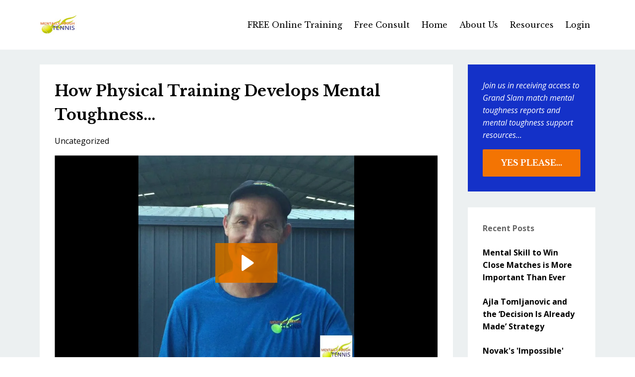

--- FILE ---
content_type: text/html; charset=utf-8
request_url: https://www.mentallytoughtennis.com/blog/how-physical-training-develops-mental-toughness
body_size: 8045
content:
<!DOCTYPE html>
<html lang="en">
  <head>
<meta name="google-site-verification" content="Jw1pztdd8jHbNOAGg7BqfNk9jHeMVivzvIq9xmkZZCI" />
    <!-- Title and description ================================================== -->
    
              <meta name="csrf-param" content="authenticity_token">
              <meta name="csrf-token" content="mFyyo2PA1GwGjE/PDRm2jSAAqKsgoMEGrtqEWXU4fTFwzHeeANUDFXv2fA3xFWzU2gixKjqXjFW+YoGkwXhvvg==">
            
    <title>
      
        How Physical Training Develops Mental Toughness...
      
    </title>
    <meta charset="utf-8" />
    <meta content="IE=edge,chrome=1" http-equiv="X-UA-Compatible">
    <meta name="viewport" content="width=device-width, initial-scale=1, maximum-scale=1, user-scalable=no">
    

    <!-- Helpers ================================================== -->
    <meta property="og:type" content="website">
<meta property="og:url" content="https://www.mentallytoughtennis.com/blog/how-physical-training-develops-mental-toughness">
<meta name="twitter:card" content="summary_large_image">

<meta property="og:title" content="How Physical Training Develops Mental Toughness...">
<meta name="twitter:title" content="How Physical Training Develops Mental Toughness...">




    <link href="https://kajabi-storefronts-production.kajabi-cdn.com/kajabi-storefronts-production/themes/215886/assets/favicon.png?1687916840575434?v=2" rel="shortcut icon" />
    <link rel="canonical" href="https://www.mentallytoughtennis.com/blog/how-physical-training-develops-mental-toughness" />

    <!-- CSS ================================================== -->
    <link rel="stylesheet" href="https://maxcdn.bootstrapcdn.com/bootstrap/4.0.0-alpha.4/css/bootstrap.min.css" integrity="sha384-2hfp1SzUoho7/TsGGGDaFdsuuDL0LX2hnUp6VkX3CUQ2K4K+xjboZdsXyp4oUHZj" crossorigin="anonymous">
    <link rel="stylesheet" href="https://maxcdn.bootstrapcdn.com/font-awesome/4.5.0/css/font-awesome.min.css">
    
      <link href="//fonts.googleapis.com/css?family=Open+Sans:400,700,400italic,700italic|Libre+Baskerville:400,700,400italic,700italic" rel="stylesheet" type="text/css">
    
    <link rel="stylesheet" media="screen" href="https://kajabi-storefronts-production.kajabi-cdn.com/kajabi-storefronts-production/themes/215886/assets/styles.css?1687916840575434" />
    <link rel="stylesheet" media="screen" href="https://kajabi-storefronts-production.kajabi-cdn.com/kajabi-storefronts-production/themes/215886/assets/overrides.css?1687916840575434" />

    <!-- Full Bleed Or Container ================================================== -->
    

    <!-- Header hook ================================================== -->
    <link rel="alternate" type="application/rss+xml" title="Welcome to Our Free Advice, Articles, Videos, and Resources..." href="https://www.mentallytoughtennis.com/blog.rss" /><script type="text/javascript">
  var Kajabi = Kajabi || {};
</script>
<script type="text/javascript">
  Kajabi.currentSiteUser = {
    "id" : "-1",
    "type" : "Guest",
    "contactId" : "",
  };
</script>
<script type="text/javascript">
  Kajabi.theme = {
    activeThemeName: "Premier Site",
    previewThemeId: null,
    editor: false
  };
</script>
<meta name="turbo-prefetch" content="false">
<style type="text/css">
  #editor-overlay {
    display: none;
    border-color: #2E91FC;
    position: absolute;
    background-color: rgba(46,145,252,0.05);
    border-style: dashed;
    border-width: 3px;
    border-radius: 3px;
    pointer-events: none;
    cursor: pointer;
    z-index: 10000000000;
  }
  .editor-overlay-button {
    color: white;
    background: #2E91FC;
    border-radius: 2px;
    font-size: 13px;
    margin-inline-start: -24px;
    margin-block-start: -12px;
    padding-block: 3px;
    padding-inline: 10px;
    text-transform:uppercase;
    font-weight:bold;
    letter-spacing:1.5px;

    left: 50%;
    top: 50%;
    position: absolute;
  }
</style>
<script src="https://kajabi-app-assets.kajabi-cdn.com/vite/assets/track_analytics-999259ad.js" crossorigin="anonymous" type="module"></script><link rel="modulepreload" href="https://kajabi-app-assets.kajabi-cdn.com/vite/assets/stimulus-576c66eb.js" as="script" crossorigin="anonymous">
<link rel="modulepreload" href="https://kajabi-app-assets.kajabi-cdn.com/vite/assets/track_product_analytics-9c66ca0a.js" as="script" crossorigin="anonymous">
<link rel="modulepreload" href="https://kajabi-app-assets.kajabi-cdn.com/vite/assets/stimulus-e54d982b.js" as="script" crossorigin="anonymous">
<link rel="modulepreload" href="https://kajabi-app-assets.kajabi-cdn.com/vite/assets/trackProductAnalytics-3d5f89d8.js" as="script" crossorigin="anonymous">      <script type="text/javascript">
        if (typeof (window.rudderanalytics) === "undefined") {
          !function(){"use strict";window.RudderSnippetVersion="3.0.3";var sdkBaseUrl="https://cdn.rudderlabs.com/v3"
          ;var sdkName="rsa.min.js";var asyncScript=true;window.rudderAnalyticsBuildType="legacy",window.rudderanalytics=[]
          ;var e=["setDefaultInstanceKey","load","ready","page","track","identify","alias","group","reset","setAnonymousId","startSession","endSession","consent"]
          ;for(var n=0;n<e.length;n++){var t=e[n];window.rudderanalytics[t]=function(e){return function(){
          window.rudderanalytics.push([e].concat(Array.prototype.slice.call(arguments)))}}(t)}try{
          new Function('return import("")'),window.rudderAnalyticsBuildType="modern"}catch(a){}
          if(window.rudderAnalyticsMount=function(){
          "undefined"==typeof globalThis&&(Object.defineProperty(Object.prototype,"__globalThis_magic__",{get:function get(){
          return this},configurable:true}),__globalThis_magic__.globalThis=__globalThis_magic__,
          delete Object.prototype.__globalThis_magic__);var e=document.createElement("script")
          ;e.src="".concat(sdkBaseUrl,"/").concat(window.rudderAnalyticsBuildType,"/").concat(sdkName),e.async=asyncScript,
          document.head?document.head.appendChild(e):document.body.appendChild(e)
          },"undefined"==typeof Promise||"undefined"==typeof globalThis){var d=document.createElement("script")
          ;d.src="https://polyfill-fastly.io/v3/polyfill.min.js?version=3.111.0&features=Symbol%2CPromise&callback=rudderAnalyticsMount",
          d.async=asyncScript,document.head?document.head.appendChild(d):document.body.appendChild(d)}else{
          window.rudderAnalyticsMount()}window.rudderanalytics.load("2apYBMHHHWpiGqicceKmzPebApa","https://kajabiaarnyhwq.dataplane.rudderstack.com",{})}();
        }
      </script>
      <script type="text/javascript">
        if (typeof (window.rudderanalytics) !== "undefined") {
          rudderanalytics.page({"account_id":"285","site_id":"10622"});
        }
      </script>
      <script type="text/javascript">
        if (typeof (window.rudderanalytics) !== "undefined") {
          (function () {
            function AnalyticsClickHandler (event) {
              const targetEl = event.target.closest('a') || event.target.closest('button');
              if (targetEl) {
                rudderanalytics.track('Site Link Clicked', Object.assign(
                  {"account_id":"285","site_id":"10622"},
                  {
                    link_text: targetEl.textContent.trim(),
                    link_href: targetEl.href,
                    tag_name: targetEl.tagName,
                  }
                ));
              }
            };
            document.addEventListener('click', AnalyticsClickHandler);
          })();
        }
      </script>
<script>
!function(f,b,e,v,n,t,s){if(f.fbq)return;n=f.fbq=function(){n.callMethod?
n.callMethod.apply(n,arguments):n.queue.push(arguments)};if(!f._fbq)f._fbq=n;
n.push=n;n.loaded=!0;n.version='2.0';n.agent='plkajabi';n.queue=[];t=b.createElement(e);t.async=!0;
t.src=v;s=b.getElementsByTagName(e)[0];s.parentNode.insertBefore(t,s)}(window,
                                                                      document,'script','https://connect.facebook.net/en_US/fbevents.js');


fbq('init', '827830000658295');
fbq('track', "PageView");</script>
<noscript><img height="1" width="1" style="display:none"
src="https://www.facebook.com/tr?id=827830000658295&ev=PageView&noscript=1"
/></noscript>
<meta name='site_locale' content='en'><style type="text/css">
  /* Font Awesome 4 */
  .fa.fa-twitter{
    font-family:sans-serif;
  }
  .fa.fa-twitter::before{
    content:"𝕏";
    font-size:1.2em;
  }

  /* Font Awesome 5 */
  .fab.fa-twitter{
    font-family:sans-serif;
  }
  .fab.fa-twitter::before{
    content:"𝕏";
    font-size:1.2em;
  }
</style>
<link rel="stylesheet" href="https://cdn.jsdelivr.net/npm/@kajabi-ui/styles@1.0.4/dist/kajabi_products/kajabi_products.css" />
<script type="module" src="https://cdn.jsdelivr.net/npm/@pine-ds/core@3.14.0/dist/pine-core/pine-core.esm.js"></script>
<script nomodule src="https://cdn.jsdelivr.net/npm/@pine-ds/core@3.14.0/dist/pine-core/index.esm.js"></script>

  </head>
  <body>
  <div id="fb-root"></div>
<script>(function(d, s, id) {
  var js, fjs = d.getElementsByTagName(s)[0];
  if (d.getElementById(id)) return;
  js = d.createElement(s); js.id = id;
  js.src = 'https://connect.facebook.net/en_US/sdk.js#xfbml=1&version=v3.2';
  fjs.parentNode.insertBefore(js, fjs);
}(document, 'script', 'facebook-jssdk'));</script>
    <div class="container container--main">
      <div class="content-wrap">
        <div id="section-header" data-section-id="header">
  











<style>
  .header {
    background: #fff;
  }
  
  .header .logo--text, .header--left .header-menu a {
    line-height: 40px;
  }
  .header .logo--image {
    height: 40px;
  }
  .header .logo img {
    max-height: 40px;
  }
  .announcement {
      background: #1431c8;
      color: #fff;
    }
  /*============================================================================
    #Header User Menu Styles
  ==============================================================================*/
  .header .user__dropdown {
    background: #fff;
    top: 71px;
  }
  .header--center .user__dropdown {
    top: 50px;
  }
  
  /*============================================================================
    #Header Responsive Styles
  ==============================================================================*/
  @media (max-width: 767px) {
    .header .logo--text {
      line-height: 40px;
    }
    .header .logo--image {
      max-height: 40px;
    }
    .header .logo img {
      max-height: 40px;
    }
    .header .header-ham {
      top: 20px;
    }
  }
</style>

  <style>
  .announcement {
    background: #1431c8;
    color: #fff;
  }
  a.announcement:hover {
    color: #fff;
  }
</style>


  <div class="header header--light header--left" kjb-settings-id="sections_header_settings_background_color">
    <div class="container">
      
        <a href="/" class="logo logo--image">
          <img src="https://kajabi-storefronts-production.kajabi-cdn.com/kajabi-storefronts-production/themes/215886/settings_images/1zw5CaieRMK0SHhhXApz_MTT_Logo.jpeg" kjb-settings-id="sections_header_settings_logo"/>
        </a>
      
      
        <div class="header-ham">
          <span></span>
          <span></span>
          <span></span>
        </div>
      
      <div kjb-settings-id="sections_header_settings_menu" class="header-menu">
        
          
            <a href="https://www.mentallytoughtennis.com/registration-page">FREE Online Training</a>
          
            <a href="https://www.mentallytoughtennis.com/free-consult-application">Free Consult</a>
          
            <a href="https://www.mentallytoughtennis.com">Home</a>
          
            <a href="https://www.mentallytoughtennis.com/pages/about-us">About Us</a>
          
            <a href="https://www.mentallytoughtennis.com/blog">Resources</a>
          
        
        
          <span kjb-settings-id="sections_header_settings_language_login"><a href="/login">Login</a></span>
        
      </div>
    </div>
  </div>


</div>
        


        <div id="" class="section section--global">
  <div class="container">
    <div class="row section__row">
      <div class="section__body col-lg-9">
        <div id="section-blog_post_body" data-section-id="blog_post_body"><div class="panel blog fluid-video">
  <div class="panel__body">
    <h2 class="blog__title">How Physical Training Develops Mental Toughness...</h2>
    <div class="blog__info">
      
        <span class="blog__tags" kjb-settings-id="sections_blog_post_body_settings_show_tags">
          
            Uncategorized
          
        </span>
      
      
      
    </div>
    
    
  <div class="video">
    <div class="video--player">
      <div id="wistia_gde4u50ui0" data-track-progress="" class="video--player__wrapper">&nbsp;</div>
      <script charset="ISO-8859-1" src="//fast.wistia.com/assets/external/E-v1.js"></script>
      <script>
        wistiaEmbed = Wistia.embed("gde4u50ui0", {
          playerPreference: "html5",
        
          playerColor: "#f37403",
        
        
          playerPreference: "html5",
          controlsVisibleOnLoad: false,
          trackEmail: ""
        });
      </script>
    </div>
  </div>


    <p><strong>Less Physical Discomfort&hellip;</strong>First, fit players tend to experience less physical discomfort than unfit players in the same match circumstance.&nbsp;Therefore, fit players are better placed to focus their energy and attention on helpful processes that increase the chance of success, whereas unfit players are more likely to start taking actions based on their experience of physical pain.&nbsp;</p>
<p>But there are also other reasons for the link between physical fitness and mental fitness that have to do with how our brains operate.</p>
<p><strong>Stronger Bodies, Stronger Brains&hellip;</strong></p>
<p>It turns out that physical pain and emotional pain are housed in the same brain area.</p>
<p>So what this means is that when players evoke physical discomfort through physical training they are literally making their brain stronger in coping with physical pain.</p>
<p>And because this part of the brain is also largely responsible for coping with emotional pain, physical training makes players fitter at coping with emotional discomforts at the same time.</p>
<p>So for example, it&rsquo;s been shown that as people improve their ability to hold their hand in ice-cold water, they also improve their ability to cope with everyday emotional challenges.</p>
<p>And when we think of how this relates to tennis, because emotional difficulties like nerves, frustration, and the pain of losing are realities of playing the game, the better that players can handle emotional discomfort, the better they will compete.</p>
<p><strong>So, in this way fitness trainers are literally psychologists, using physical training to rewire players&rsquo; brains to better respond to the emotional challenges of practice and competition.</strong></p>
<p><strong>Additional Benefits&hellip;</strong></p>
<p>And here is another step that can lead to even more benefits.</p>
<p>When doing fitness training such as running, we can aim to focus on the physical discomfort as it arises and builds in our body.</p>
<p>We might also notice the urge to slow down or the thoughts telling us to reduce the discomfort without automatically responding.</p>
<p>I sometimes explain this as like observing the physical sensations with interest like a detective would investigate a crime scene without tampering the evidence.</p>
<p>So when we push ourselves to develop physical fitness, be sure to realize that we are also developing mental toughness as well!</p>
<p><strong>To give you the idea, Mentally Tough Tennis consultant Pat Flynn made a short video showing you how we can use physical fitness training to powerfully develop mental toughness at the same time (this vid includes a special guest appearance by his daughter Lucy :-)... You can see it above...</strong></p>
<p><em>&nbsp;</em></p>
    
  </div>
</div>



</div>
      </div>
      <div id="section-blog_sidebar" data-section-id="blog_sidebar">
  <div class="section__sidebar col-lg-3">
    
      
          





<style>
  .panel--1486164421148 {
    background: #1431c8;
    color: ;
  }
</style>

<div class="panel panel--dark panel--1486164421148" kjb-settings-id="sections_blog_sidebar_blocks_1486164421148_settings_background_color">
  <div class="panel__body">
    <div class="panel__block" kjb-settings-id="sections_blog_sidebar_blocks_1486164421148_settings_content">
      <p><em>Join us in receiving access to Grand Slam match mental toughness reports and mental toughness support resources...</em></p>
    </div>
    










<style>
  /*============================================================================
    #Individual CTA Style
  ==============================================================================*/
  .btn--solid.btn--1486164421148 {
    background: #f37403 !important;
    border-color: #f37403 !important;
    color: #fff !important;
  }
  .btn--solid.btn--1486164421148:hover {
    color: #fff !important;
  }
  .btn--outline.btn--1486164421148 {
    border-color: #f37403 !important;
    color: #f37403 !important;
  }
  .btn--outline.btn--1486164421148:hover {
    color: #f37403 !important;
  }
</style>
<a href="#two-step" class="btn btn-cta btn--block btn--solid btn--med btn--1486164421148" data-num-seconds="" id="" kjb-settings-id="sections_blog_sidebar_blocks_1486164421148_settings_btn_action">YES PLEASE...</a>

  </div>
</div>

        
    
      
          <div class="panel" kjb-settings-id="sections_blog_sidebar_blocks_1486164430099_settings_heading">
  <div class="panel__body">
    <p class="panel__heading panel__heading--light" kjb-settings-id="sections_blog_sidebar_blocks_1486164430099_settings_heading">Recent Posts</p>
    
      <div class="recent-post">
        <a href="/blog/10" class="recent-post__title">Mental Skill to Win Close Matches is More Important Than Ever</a>
        
          <div class="recent-post__tags" kjb-settings-id="sections_blog_sidebar_blocks_1486164430099_settings_show_tags">
            
          </div>
        
        
      </div>
    
      <div class="recent-post">
        <a href="/blog/ajla-tomljanovic-and-the-decision-is-already-made-strategy" class="recent-post__title">Ajla Tomljanovic and the ‘Decision Is Already Made’ Strategy</a>
        
          <div class="recent-post__tags" kjb-settings-id="sections_blog_sidebar_blocks_1486164430099_settings_show_tags">
            
          </div>
        
        
      </div>
    
      <div class="recent-post">
        <a href="/blog/novak-s-impossible-achievements" class="recent-post__title">Novak's 'Impossible' Achievements...</a>
        
          <div class="recent-post__tags" kjb-settings-id="sections_blog_sidebar_blocks_1486164430099_settings_show_tags">
            
          </div>
        
        
      </div>
    
  </div>
</div>

        
    
      
          <div class="panel" kjb-settings-id="sections_blog_sidebar_blocks_1486164426437_settings_heading">
  <div class="panel__body">
    <p class="panel__heading panel__heading--light" kjb-settings-id="sections_blog_sidebar_blocks_1486164426437_settings_heading">Categories</p>
    <a href="/blog" kjb-settings-id="sections_blog_sidebar_blocks_1486164426437_settings_all_tags">All Categories</a>
    
      
        <p><a href="https://www.mentallytoughtennis.com/blog?tag=acceptance" class="capitalize">acceptance</a></p>
      
    
      
        <p><a href="https://www.mentallytoughtennis.com/blog?tag=andreescu" class="capitalize">andreescu</a></p>
      
    
      
        <p><a href="https://www.mentallytoughtennis.com/blog?tag=anger" class="capitalize">anger</a></p>
      
    
      
        <p><a href="https://www.mentallytoughtennis.com/blog?tag=attitude" class="capitalize">attitude</a></p>
      
    
      
        <p><a href="https://www.mentallytoughtennis.com/blog?tag=barty" class="capitalize">barty</a></p>
      
    
      
        <p><a href="https://www.mentallytoughtennis.com/blog?tag=brain+science" class="capitalize">brain science</a></p>
      
    
      
        <p><a href="https://www.mentallytoughtennis.com/blog?tag=choking" class="capitalize">choking</a></p>
      
    
      
        <p><a href="https://www.mentallytoughtennis.com/blog?tag=coach" class="capitalize">coach</a></p>
      
    
      
        <p><a href="https://www.mentallytoughtennis.com/blog?tag=coach-athlete+relationship" class="capitalize">coach-athlete relationship</a></p>
      
    
      
        <p><a href="https://www.mentallytoughtennis.com/blog?tag=coach-player+relationship" class="capitalize">coach-player relationship</a></p>
      
    
      
        <p><a href="https://www.mentallytoughtennis.com/blog?tag=coaches" class="capitalize">coaches</a></p>
      
    
      
        <p><a href="https://www.mentallytoughtennis.com/blog?tag=commitment" class="capitalize">commitment</a></p>
      
    
      
        <p><a href="https://www.mentallytoughtennis.com/blog?tag=concentration" class="capitalize">concentration</a></p>
      
    
      
        <p><a href="https://www.mentallytoughtennis.com/blog?tag=confidence" class="capitalize">confidence</a></p>
      
    
      
        <p><a href="https://www.mentallytoughtennis.com/blog?tag=de+minaur" class="capitalize">de minaur</a></p>
      
    
      
        <p><a href="https://www.mentallytoughtennis.com/blog?tag=dimitrov" class="capitalize">dimitrov</a></p>
      
    
      
        <p><a href="https://www.mentallytoughtennis.com/blog?tag=djokovic" class="capitalize">djokovic</a></p>
      
    
      
        <p><a href="https://www.mentallytoughtennis.com/blog?tag=emotional+fitness" class="capitalize">emotional fitness</a></p>
      
    
      
        <p><a href="https://www.mentallytoughtennis.com/blog?tag=federer" class="capitalize">federer</a></p>
      
    
      
        <p><a href="https://www.mentallytoughtennis.com/blog?tag=fognini" class="capitalize">fognini</a></p>
      
    
      
        <p><a href="https://www.mentallytoughtennis.com/blog?tag=halep" class="capitalize">halep</a></p>
      
    
      
        <p><a href="https://www.mentallytoughtennis.com/blog?tag=healthy+mental+toughness" class="capitalize">healthy mental toughness</a></p>
      
    
      
        <p><a href="https://www.mentallytoughtennis.com/blog?tag=helplesness" class="capitalize">helplesness</a></p>
      
    
      
        <p><a href="https://www.mentallytoughtennis.com/blog?tag=helplessness" class="capitalize">helplessness</a></p>
      
    
      
        <p><a href="https://www.mentallytoughtennis.com/blog?tag=kerber" class="capitalize">kerber</a></p>
      
    
      
        <p><a href="https://www.mentallytoughtennis.com/blog?tag=kyrgios" class="capitalize">kyrgios</a></p>
      
    
      
        <p><a href="https://www.mentallytoughtennis.com/blog?tag=medvedev" class="capitalize">medvedev</a></p>
      
    
      
        <p><a href="https://www.mentallytoughtennis.com/blog?tag=millman" class="capitalize">millman</a></p>
      
    
      
        <p><a href="https://www.mentallytoughtennis.com/blog?tag=mindfulness" class="capitalize">mindfulness</a></p>
      
    
      
        <p><a href="https://www.mentallytoughtennis.com/blog?tag=motivation" class="capitalize">motivation</a></p>
      
    
      
        <p><a href="https://www.mentallytoughtennis.com/blog?tag=murray" class="capitalize">murray</a></p>
      
    
      
        <p><a href="https://www.mentallytoughtennis.com/blog?tag=nadal" class="capitalize">nadal</a></p>
      
    
      
        <p><a href="https://www.mentallytoughtennis.com/blog?tag=nerves" class="capitalize">nerves</a></p>
      
    
      
        <p><a href="https://www.mentallytoughtennis.com/blog?tag=nishikori" class="capitalize">nishikori</a></p>
      
    
      
        <p><a href="https://www.mentallytoughtennis.com/blog?tag=novak" class="capitalize">novak</a></p>
      
    
      
        <p><a href="https://www.mentallytoughtennis.com/blog?tag=osaka" class="capitalize">osaka</a></p>
      
    
      
        <p><a href="https://www.mentallytoughtennis.com/blog?tag=parent" class="capitalize">parent</a></p>
      
    
      
        <p><a href="https://www.mentallytoughtennis.com/blog?tag=parents" class="capitalize">parents</a></p>
      
    
      
        <p><a href="https://www.mentallytoughtennis.com/blog?tag=performance+values" class="capitalize">performance values</a></p>
      
    
      
        <p><a href="https://www.mentallytoughtennis.com/blog?tag=players" class="capitalize">players</a></p>
      
    
      
        <p><a href="https://www.mentallytoughtennis.com/blog?tag=pressure" class="capitalize">pressure</a></p>
      
    
      
        <p><a href="https://www.mentallytoughtennis.com/blog?tag=relationship" class="capitalize">relationship</a></p>
      
    
      
        <p><a href="https://www.mentallytoughtennis.com/blog?tag=resilience" class="capitalize">resilience</a></p>
      
    
      
        <p><a href="https://www.mentallytoughtennis.com/blog?tag=rune" class="capitalize">rune</a></p>
      
    
      
        <p><a href="https://www.mentallytoughtennis.com/blog?tag=sabalenka" class="capitalize">sabalenka</a></p>
      
    
      
        <p><a href="https://www.mentallytoughtennis.com/blog?tag=self-awareness" class="capitalize">self-awareness</a></p>
      
    
      
        <p><a href="https://www.mentallytoughtennis.com/blog?tag=self-belief" class="capitalize">self-belief</a></p>
      
    
      
        <p><a href="https://www.mentallytoughtennis.com/blog?tag=serena" class="capitalize">serena</a></p>
      
    
      
        <p><a href="https://www.mentallytoughtennis.com/blog?tag=sharapova" class="capitalize">sharapova</a></p>
      
    
      
        <p><a href="https://www.mentallytoughtennis.com/blog?tag=skill+development" class="capitalize">skill development</a></p>
      
    
      
        <p><a href="https://www.mentallytoughtennis.com/blog?tag=strategy" class="capitalize">strategy</a></p>
      
    
      
        <p><a href="https://www.mentallytoughtennis.com/blog?tag=stress+tolerance" class="capitalize">stress tolerance</a></p>
      
    
      
        <p><a href="https://www.mentallytoughtennis.com/blog?tag=tactics" class="capitalize">tactics</a></p>
      
    
      
        <p><a href="https://www.mentallytoughtennis.com/blog?tag=tanking" class="capitalize">tanking</a></p>
      
    
      
        <p><a href="https://www.mentallytoughtennis.com/blog?tag=thezone" class="capitalize">thezone</a></p>
      
    
      
        <p><a href="https://www.mentallytoughtennis.com/blog?tag=thiem" class="capitalize">thiem</a></p>
      
    
      
        <p><a href="https://www.mentallytoughtennis.com/blog?tag=tolerance" class="capitalize">tolerance</a></p>
      
    
      
        <p><a href="https://www.mentallytoughtennis.com/blog?tag=tsitsipas" class="capitalize">tsitsipas</a></p>
      
    
      
        <p><a href="https://www.mentallytoughtennis.com/blog?tag=visualisation" class="capitalize">visualisation</a></p>
      
    
      
        <p><a href="https://www.mentallytoughtennis.com/blog?tag=wawrinka" class="capitalize">wawrinka</a></p>
      
    
      
        <p><a href="https://www.mentallytoughtennis.com/blog?tag=wozniacki" class="capitalize">wozniacki</a></p>
      
    
      
        <p><a href="https://www.mentallytoughtennis.com/blog?tag=yips" class="capitalize">yips</a></p>
      
    
      
        <p><a href="https://www.mentallytoughtennis.com/blog?tag=zverev" class="capitalize">zverev</a></p>
      
    
  </div>
</div>

        
    
      
          

<style>
  .social--1538361519741 .social__link {
    color: #999;
  }
</style>

<div class="social social--1538361519741">
  
    <a target="_blank" class="social__link fa fa-facebook" href="https://www.facebook.com/mentallytough.tennis/" kjb-settings-id="sections_blog_sidebar_blocks_1538361519741_settings_social_facebook_url"></a>
  
  
  
  
    <a target="_blank" class="social__link fa fa-linkedin" href="https://www.linkedin.com/in/anthony-ross-7980581b/" kjb-settings-id="sections_blog_sidebar_blocks_1538361519741_settings_social_linkedin_url"></a>
  
  
  
  
    <a target="_blank" class="social__link fa fa-youtube" href="https://www.youtube.com/channel/UCUrdnz9GGavmCBhsVksVT0A" kjb-settings-id="sections_blog_sidebar_blocks_1538361519741_settings_social_youtube_url"></a>
  
  
  
  
  
  
  
  
</div>

        
    
  </div>



</div>
    </div>
  </div>
</div>
<div class="fb-comments" data-href="http://mentallytoughtennis.mykajabi.com/blog" data-width="100%" data-numposts="5"></div>
        <div id="section-footer" data-section-id="footer">


<style>
  .container--main {
    background: #1431c8;
  }
  .footer {
    background: #1431c8;
  }
  
    .footer, .footer--dark a, .footer--dark a:hover, .footer--dark a:not([href]):not([tabindex]) {
      color: #ffffff;
    }
    .footer, .footer--light a, .footer--light a:hover, .footer--light a:not([href]):not([tabindex]) {
      color: #ffffff;
    }
  
</style>

  <footer class="footer footer--dark footer--left" kjb-settings-id="sections_footer_settings_background_color">
    <div class="container">
      
      
        <span kjb-settings-id="sections_footer_settings_copyright" class="copyright">&copy; 2026 Mentally Tough Tennis</span>
      
      
      
        <div kjb-settings-id="sections_footer_settings_menu" class="footer-menu">
          
            <a href="https://www.mentallytoughtennis.com/pages/terms">Terms</a>
          
            <a href="https://www.mentallytoughtennis.com/pages/privacy-policy">Privacy</a>
          
        </div>
      
    </div>
  </footer>


</div>
      </div>
    </div>
    
      <div id="section-pop_exit" data-section-id="pop_exit">

  





</div>
    
    <div id="section-pop_two_step" data-section-id="pop_two_step">




  



<div id="two-step" class="pop pop--light" style="background: #fff; display: none;">
  <a class="pop__close">
    Close
  </a>
  <div class="pop__content">
    <div class="pop__inner">
      <div class="pop__body">
        
        <div kjb-settings-id="sections_pop_two_step_settings_text">
          <h2><em>Mental Toughness Tips, Tools and Special Offers</em></h2>
<p>Register your details below to get our best free resources and special offers straight to your inbox :-)</p>
        </div>
        <form data-parsley-validate="true" data-kjb-disable-on-submit="true" action="https://www.mentallytoughtennis.com/forms/123908/form_submissions" accept-charset="UTF-8" method="post"><input name="utf8" type="hidden" value="&#x2713;" autocomplete="off" /><input type="hidden" name="authenticity_token" value="lDyNrFyZH9wS0qjnq6jxXima3boY0qyEgz11jyFFVd3MSYji11ETqu8i1fx9K08B7vlsLmojPqh2Ok4OntcZhw==" autocomplete="off" /><input type="text" name="website_url" autofill="off" placeholder="Skip this field" style="display: none;" /><input type="hidden" name="kjb_fk_checksum" autofill="off" value="6af35f3b718ba00164749c0f6257361f" />
          
          
          
          
          
          

          <style>
            /*============================================================================
              #Individual CTA Style
            ==============================================================================*/
            .btn--sections_pop_two_step_settings_btn_text.btn--solid {
              background: #f37403;
              border-color: #f37403;
              color: #fff;
            }
            .btn--sections_pop_two_step_settings_btn_text.btn--outline {
              border-color: #f37403;
              color: #f37403;
            }
          </style>
          <div class="pop__form" kjb-settings-id="sections_pop_two_step_settings_form">
            <input type="hidden" name="thank_you_url" value="">
            <div class="row optin optin--stacked">
              
                <div class="col-sm-12">
                  <div class="email-field form-group"><input required="required" class="form-control" placeholder="Email" type="email" name="form_submission[email]" id="form_submission_email" /></div>
                </div>
              
                <div class="col-sm-12">
                  <div class="select-box-field form-group"><select name="form_submission[custom_1]" id="form_submission_custom_1" required="required" class="form-control" placeholder="Role"><option value="">Role</option><option value="Junior Coach">Junior Coach</option>
<option value="College/Pro Tour Coach">College/Pro Tour Coach</option>
<option value="Parent">Parent</option>
<option value="Adult Player">Adult Player</option></select></div>
                </div>
              
                <div class="col-sm-12">
                  <div class="select-box-field form-group"><select name="form_submission[custom_11]" id="form_submission_custom_11" required="required" class="form-control" placeholder="Country"><option value="">Country</option><option value="Australia">Australia</option>
<option value="Canada">Canada</option>
<option value="China">China</option>
<option value="Hong Kong">Hong Kong</option>
<option value="Indonesia">Indonesia</option>
<option value="Japan">Japan</option>
<option value="Malaysia">Malaysia</option>
<option value="New Zealand">New Zealand</option>
<option value="Singapore">Singapore</option>
<option value="South Africa">South Africa</option>
<option value="Thailand">Thailand</option>
<option value="United Kingdom">United Kingdom</option>
<option value="States">States</option>
<option value="USA">USA</option></select></div>
                </div>
              
              <div class="col-sm-12">
                <button class="btn btn--sections_pop_two_step_settings_btn_text btn--block btn--solid btn-form" id="form-button" type="submit" kjb-settings-id="sections_pop_two_step_settings_btn_text">REGISTER NOW...</button>
              </div>
            </div>
          </div>
        </form>
      </div>
    </div>
  </div>
</div>

</div>

    <!-- Javascripts ================================================== -->
    <script src="https://kajabi-app-assets.kajabi-cdn.com/assets/core-138bf53a645eb18eb9315f716f4cda794ffcfe0d65f16ae1ff7b927f8b23e24f.js"></script>
    <script charset='ISO-8859-1' src='https://fast.wistia.com/assets/external/E-v1.js'></script>
    <script charset='ISO-8859-1' src='https://fast.wistia.com/labs/crop-fill/plugin.js'></script>
    <script src="https://cdnjs.cloudflare.com/ajax/libs/ouibounce/0.0.12/ouibounce.min.js"></script>
    <script src="https://cdnjs.cloudflare.com/ajax/libs/slick-carousel/1.6.0/slick.min.js"></script>
    <script src="https://kajabi-storefronts-production.kajabi-cdn.com/kajabi-storefronts-production/themes/215886/assets/scripts.js?1687916840575434"></script>
    <script src="https://www.atlasestateagents.co.uk/javascript/tether.min.js"></script><!-- Tether for Bootstrap -->
    <script src="https://maxcdn.bootstrapcdn.com/bootstrap/4.0.0-alpha.4/js/bootstrap.min.js" integrity="sha384-VjEeINv9OSwtWFLAtmc4JCtEJXXBub00gtSnszmspDLCtC0I4z4nqz7rEFbIZLLU" crossorigin="anonymous"></script>
    <script id="dsq-count-scr" src="//.disqus.com/count.js" async=""></script>
 <!-- Go to www.addthis.com/dashboard to customize your tools --> <script type="text/javascript" src="//s7.addthis.com/js/300/addthis_widget.js#pubid=ra-588ae94ed1591145"></script>
  <!-- Go to www.addthis.com/dashboard to customize your tools --> <script type="text/javascript" src="//s7.addthis.com/js/300/addthis_widget.js#pubid=ra-588ae94ed1591145"></script>
  </body>
</html>